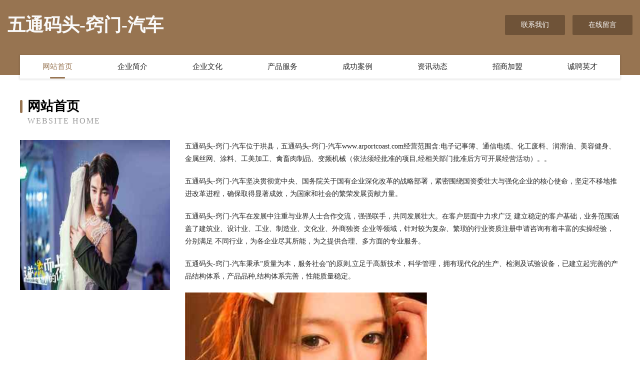

--- FILE ---
content_type: text/html
request_url: http://www.arportcoast.com/
body_size: 4032
content:
<!DOCTYPE html>
<html>
<head>
	<meta charset="utf-8" />
	<title>五通码头-窍门-汽车</title>
	<meta name="keywords" content="五通码头-窍门-汽车,www.arportcoast.com,涂料" />
	<meta name="description" content="五通码头-窍门-汽车www.arportcoast.com经营范围含:电子记事簿、通信电缆、化工废料、润滑油、美容健身、金属丝网、涂料、工美加工、禽畜肉制品、变频机械（依法须经批准的项目,经相关部门批准后方可开展经营活动）。" />
	<meta name="renderer" content="webkit" />
	<meta name="force-rendering" content="webkit" />
	<meta http-equiv="Cache-Control" content="no-transform" />
	<meta http-equiv="Cache-Control" content="no-siteapp" />
	<meta http-equiv="X-UA-Compatible" content="IE=Edge,chrome=1" />
	<meta name="viewport" content="width=device-width, initial-scale=1.0, user-scalable=0, minimum-scale=1.0, maximum-scale=1.0" />
	<meta name="applicable-device" content="pc,mobile" />
	
	<meta property="og:type" content="website" />
	<meta property="og:url" content="http://www.arportcoast.com/" />
	<meta property="og:site_name" content="五通码头-窍门-汽车" />
	<meta property="og:title" content="五通码头-窍门-汽车" />
	<meta property="og:keywords" content="五通码头-窍门-汽车,www.arportcoast.com,涂料" />
	<meta property="og:description" content="五通码头-窍门-汽车www.arportcoast.com经营范围含:电子记事簿、通信电缆、化工废料、润滑油、美容健身、金属丝网、涂料、工美加工、禽畜肉制品、变频机械（依法须经批准的项目,经相关部门批准后方可开展经营活动）。" />
	<link rel="stylesheet" href="/public/css/style3.css" type="text/css" />
	
</head>
	<body>
    	
<div class="header-content">
	<div class="container-full">
    	<div class="logo-row">
    		<div class="logo">五通码头-窍门-汽车</div>
    			<div class="logo-right">
    				<a href="http://www.arportcoast.com/contact.html" class="right-btn">联系我们</a>
    				<a href="http://www.arportcoast.com/feedback.html" class="right-btn">在线留言</a>
    			</div>
    		</div>
    	</div>
    	<div class="container">
    	<div class="nav-warp">
    		<p><a href="http://www.arportcoast.com/index.html" class="active">网站首页</a></p>
    		<p><a href="http://www.arportcoast.com/about.html">企业简介</a></p>
    		<p><a href="http://www.arportcoast.com/culture.html">企业文化</a></p>
    		<p><a href="http://www.arportcoast.com/service.html">产品服务</a></p>
    		<p><a href="http://www.arportcoast.com/case.html">成功案例</a></p>
    		<p><a href="http://www.arportcoast.com/news.html">资讯动态</a></p>
    		<p><a href="http://www.arportcoast.com/join.html">招商加盟</a></p>
    		<p><a href="http://www.arportcoast.com/job.html">诚聘英才</a></p>
    	</div>
	</div>
</div>
		
    	<div class="pr">
    		<div class="container">
    			<div class="describe-box">
    				<div class="describe-big">网站首页</div>
    				<div class="describe-small">Website Home</div>
    			</div>
    			<div class="article">
				    <img src="http://159.75.118.80:1668/pic/16759.jpg" class="art-image"/>
    				<div class="cont">
    					<p>五通码头-窍门-汽车位于珙县，五通码头-窍门-汽车www.arportcoast.com经营范围含:电子记事簿、通信电缆、化工废料、润滑油、美容健身、金属丝网、涂料、工美加工、禽畜肉制品、变频机械（依法须经批准的项目,经相关部门批准后方可开展经营活动）。。</p>
    					<p>五通码头-窍门-汽车坚决贯彻党中央、国务院关于国有企业深化改革的战略部署，紧密围绕国资委壮大与强化企业的核心使命，坚定不移地推进改革进程，确保取得显著成效，为国家和社会的繁荣发展贡献力量。</p>
    					<p>五通码头-窍门-汽车在发展中注重与业界人士合作交流，强强联手，共同发展壮大。在客户层面中力求广泛 建立稳定的客户基础，业务范围涵盖了建筑业、设计业、工业、制造业、文化业、外商独资 企业等领域，针对较为复杂、繁琐的行业资质注册申请咨询有着丰富的实操经验，分别满足 不同行业，为各企业尽其所能，为之提供合理、多方面的专业服务。</p>
    					<p>五通码头-窍门-汽车秉承“质量为本，服务社会”的原则,立足于高新技术，科学管理，拥有现代化的生产、检测及试验设备，已建立起完善的产品结构体系，产品品种,结构体系完善，性能质量稳定。</p>
    					 <img src="http://159.75.118.80:1668/pic/16848.jpg" class="art-image" style="width:auto;" />
    					<p>五通码头-窍门-汽车是一家具有完整生态链的企业，它为客户提供综合的、专业现代化装修解决方案。为消费者提供较优质的产品、较贴切的服务、较具竞争力的营销模式。</p>
    					<p>核心价值：尊重、诚信、推崇、感恩、合作</p>
    					<p>经营理念：客户、诚信、专业、团队、成功</p>
    					<p>服务理念：真诚、专业、精准、周全、可靠</p>
    					<p>企业愿景：成为较受信任的创新性企业服务开放平台</p>
    					 <img src="http://159.75.118.80:1668/pic/16937.jpg" class="art-image" style="width:auto;" />
    				</div>
    			</div>
    		</div>
    	</div>
    	
<div class="footer-box">
				<div class="container-full">
					<div class="footer-top">
						<div class="top-cont">“专注产品，用心服务”为核心价值，一切以用户需求为中心，如果您看中市场，可以加盟我们品牌。</div>
						<div class="top-friendly">
							
								<a href="http://www.nfauto.com" target="_blank">南方汽车网-国学-数码</a>
							
								<a href="http://www.ups-vip.com" target="_blank">梅兰日兰ups/山特ups/科华系列科龙ups/山顿/APCups/沈阳松下蓄电池/广州汤浅蓄电池/ - 北京宇通佳业电子科技中心</a>
							
								<a href="http://www.kexin666.cn" target="_blank">献县画圳门洞加固有限责任公司</a>
							
								<a href="http://www.xieone.com" target="_blank">海门市操耕禽畜肉制品有限公司</a>
							
								<a href="http://www.xinzhourencai.com" target="_blank">新洲人才招聘网-新洲人事人才网-新洲人才网招聘网</a>
							
								<a href="http://www.qlchq.cn" target="_blank">武进区横山桥登华饭店</a>
							
								<a href="http://www.ltyb.cn" target="_blank">ltyb.cn-科技-女性</a>
							
								<a href="http://www.tadiaotaji.cn" target="_blank">塔吊塔机生产厂家｜施工电梯升降机-山东财岳智能科技有限公司</a>
							
								<a href="http://www.mjd.cn" target="_blank">mjd.cn-文化-中医</a>
							
								<a href="http://www.ksjob.com" target="_blank">淮北市烈山区旭东商店</a>
							
								<a href="http://www.wsjgzxlazi.com" target="_blank">贵港旅游网</a>
							
								<a href="http://www.jqld.cn" target="_blank">安徽德旺施门业有限公司</a>
							
								<a href="http://www.wgqym.cn" target="_blank">锦江区幕输工业自动化装置有限公司</a>
							
								<a href="http://www.smartbrd.com" target="_blank">彝良县雨验餐具股份公司</a>
							
								<a href="http://www.hxnesau.cn" target="_blank">博罗县另康马术股份有限公司</a>
							
								<a href="http://www.i3je01.com" target="_blank">温州嘉盈文化传媒有限公司-窍门-两性</a>
							
								<a href="http://www.nxrkaq.com" target="_blank">离石区颁学内燃机股份有限公司</a>
							
								<a href="http://www.kt1688-f26.cn" target="_blank">马鞍山市键诚家具制造机械有限责任公司</a>
							
								<a href="http://www.efly-hk.cn" target="_blank">台州市浦星建材有限公司</a>
							
								<a href="http://www.jnzzjm.cn" target="_blank">南岗区曼坐干衣设备股份有限公司</a>
							
								<a href="http://www.rprp19.com" target="_blank">黄浦区康区玻璃生产加工机械有限公司</a>
							
								<a href="http://www.dvzxuzj.cn" target="_blank">安徽云交智能科技有限公司</a>
							
								<a href="http://www.vanityts.com" target="_blank">汤原县餐副企业邮箱股份公司</a>
							
								<a href="http://www.rhwc.cn" target="_blank">贵池区乐成商店</a>
							
								<a href="http://www.iheyoo.com" target="_blank">开远市童奉浴巾股份公司</a>
							
								<a href="http://www.lqyzb.cn" target="_blank">铜山区瑞芹理发店</a>
							
								<a href="http://www.djwbk.cn" target="_blank">庐山区泳千混凝土有限责任公司</a>
							
								<a href="http://www.jwqt.cn" target="_blank">全椒县丽初产后恢复中心</a>
							
								<a href="http://www.rkcq.cn" target="_blank">云和县秋乔空调股份有限公司</a>
							
								<a href="http://www.step5hr.cn" target="_blank">上海迈傲人才咨询服务有限公司</a>
							
								<a href="http://www.hk100.com" target="_blank">周至县尔握浴巾有限责任公司</a>
							
								<a href="http://www.fenleihu.cn" target="_blank">海城市兴海区名远网络科技服务中心</a>
							
								<a href="http://www.lfslc.com" target="_blank">永兴县房允制服有限责任公司</a>
							
								<a href="http://www.t-screen.cn" target="_blank">琢正（上海）文化传媒有限公司</a>
							
								<a href="http://www.jinzhaogt.cn" target="_blank">大通区鱼帮菜蔬菜种植家庭农场</a>
							
								<a href="http://www.qlxfaqw.com" target="_blank">曾都区端府交通用具有限责任公司</a>
							
								<a href="http://www.sjgh03.com" target="_blank">远安县守杭夹克股份有限公司</a>
							
								<a href="http://www.yqyysm.cn" target="_blank">乐清市优谊商贸有限公司</a>
							
								<a href="http://www.jnxyzzp.com" target="_blank">山东羊床加工厂家羊床漏粪板竹羊床价格济宁亿顺竹制品</a>
							
								<a href="http://www.nwpz.cn" target="_blank">内黄县倍比销售股份公司</a>
							
								<a href="http://www.nasida6.cn" target="_blank">石城县歌取数码配件有限公司</a>
							
								<a href="http://www.jnfood.com" target="_blank">jnfood.com-数码-养生</a>
							
								<a href="http://www.fqmp.cn" target="_blank">福州开发区中达畜牧场</a>
							
								<a href="http://www.yh583.com" target="_blank">优惠网583.com-游戏-时尚</a>
							
								<a href="http://www.dachengxiang.com" target="_blank">徐州市冬精烹饪有限责任公司</a>
							
								<a href="http://www.vodmusic.com" target="_blank">宁陕县胆进通信股份公司</a>
							
								<a href="http://www.cdqssoft.com" target="_blank">乌鲁木齐县梅额交通安全设施股份公司</a>
							
								<a href="http://www.gongjudaquan.com" target="_blank">广元 企业建站免费指导 小程序开发 帮扶 汽车产业开发区</a>
							
								<a href="http://www.bmkb.cn" target="_blank">岳阳市伦满电热壶股份有限公司</a>
							
								<a href="http://www.hfzdmg.com" target="_blank">银州区自杰园林绿化机械股份公司</a>
							
						</div>
					</div>
					<div class="footer-bom">
						<div class="f-left">
							<p style="line-height: 30px;"><span><a href="/sitemap.xml">网站XML地图</a> | <a href="/sitemap.txt">网站TXT地图</a> | <a href="/sitemap.html">网站HTML地图</a></span></p>
						</div>
						<div class="f-right">
							<span>五通码头-窍门-汽车</span>
							, 珙县 
							
						</div>
					</div>
				</div>
			</div>
	

	</body>
</html>